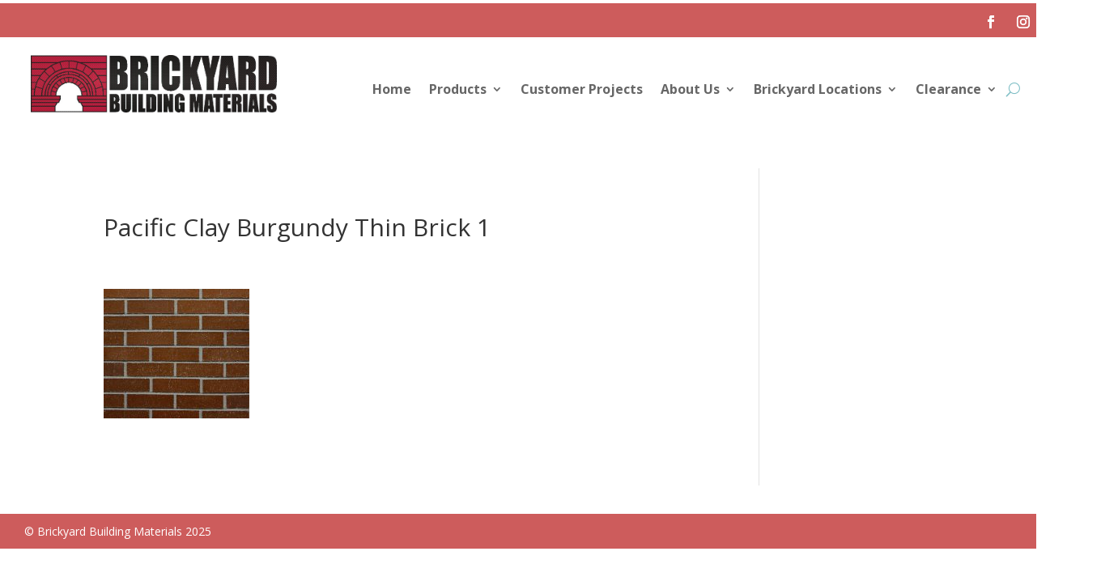

--- FILE ---
content_type: text/css
request_url: https://thebrickyard.com/wp-content/et-cache/global/et-divi-customizer-global.min.css?ver=1768974985
body_size: -144
content:
.et-cart-info{display:none}